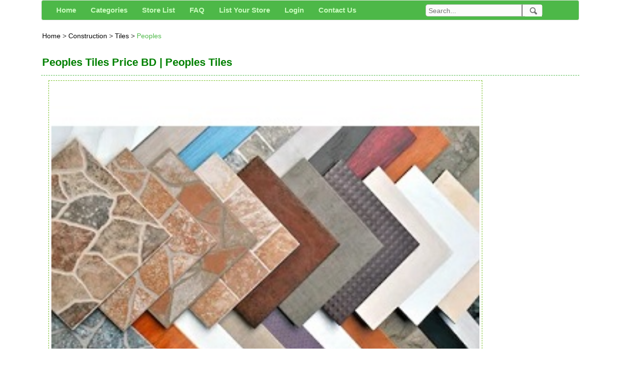

--- FILE ---
content_type: text/html; charset=utf-8
request_url: https://www.google.com/recaptcha/api2/aframe
body_size: 267
content:
<!DOCTYPE HTML><html><head><meta http-equiv="content-type" content="text/html; charset=UTF-8"></head><body><script nonce="WscyeCu-70D5XK834WxFtw">/** Anti-fraud and anti-abuse applications only. See google.com/recaptcha */ try{var clients={'sodar':'https://pagead2.googlesyndication.com/pagead/sodar?'};window.addEventListener("message",function(a){try{if(a.source===window.parent){var b=JSON.parse(a.data);var c=clients[b['id']];if(c){var d=document.createElement('img');d.src=c+b['params']+'&rc='+(localStorage.getItem("rc::a")?sessionStorage.getItem("rc::b"):"");window.document.body.appendChild(d);sessionStorage.setItem("rc::e",parseInt(sessionStorage.getItem("rc::e")||0)+1);localStorage.setItem("rc::h",'1768876603542');}}}catch(b){}});window.parent.postMessage("_grecaptcha_ready", "*");}catch(b){}</script></body></html>